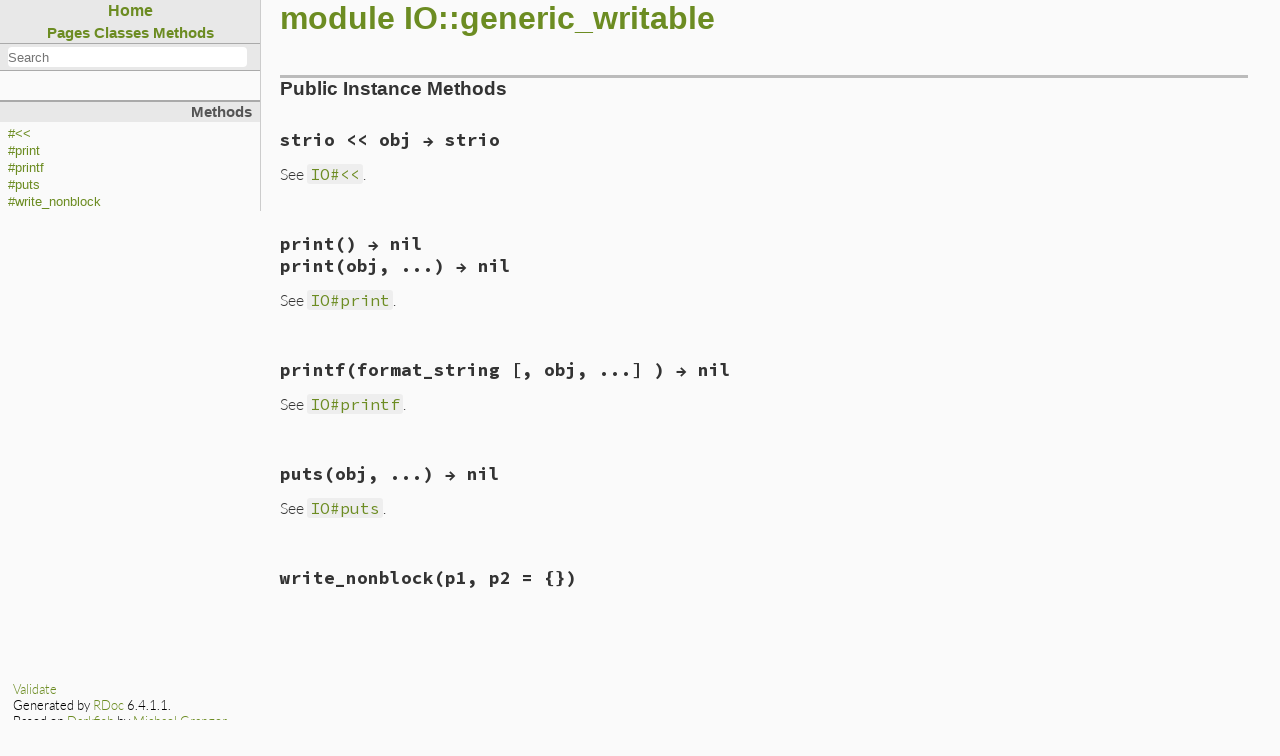

--- FILE ---
content_type: text/html
request_url: https://docs.ruby-lang.org/en/3.1/IO/generic_writable.html
body_size: 1555
content:
<!DOCTYPE html>

<html>
<head>
<meta charset="UTF-8">

<title>module IO::generic_writable - RDoc Documentation</title>

<script type="text/javascript">
  var rdoc_rel_prefix = "../";
  var index_rel_prefix = "../";
</script>

<script src="../js/navigation.js" defer></script>
<script src="../js/search.js" defer></script>
<script src="../js/search_index.js" defer></script>
<script src="../js/searcher.js" defer></script>
<script src="../js/darkfish.js" defer></script>

<link href="../css/fonts.css" rel="stylesheet">
<link href="../css/rdoc.css" rel="stylesheet">


<body id="top" role="document" class="module">
<nav role="navigation">
  <div id="project-navigation">
    <div id="home-section" role="region" title="Quick navigation" class="nav-section">
  <h2>
    <a href="../index.html" rel="home">Home</a>
  </h2>

  <div id="table-of-contents-navigation">
    <a href="../table_of_contents.html#pages">Pages</a>
    <a href="../table_of_contents.html#classes">Classes</a>
    <a href="../table_of_contents.html#methods">Methods</a>
  </div>
</div>

    <div id="search-section" role="search" class="project-section initially-hidden">
  <form action="#" method="get" accept-charset="utf-8">
    <div id="search-field-wrapper">
      <input id="search-field" role="combobox" aria-label="Search"
             aria-autocomplete="list" aria-controls="search-results"
             type="text" name="search" placeholder="Search" spellcheck="false"
             title="Type to search, Up and Down to navigate, Enter to load">
    </div>

    <ul id="search-results" aria-label="Search Results"
        aria-busy="false" aria-expanded="false"
        aria-atomic="false" class="initially-hidden"></ul>
  </form>
</div>

  </div>

  

  <div id="class-metadata">
    
    
    
    
    
<!-- Method Quickref -->
<div id="method-list-section" class="nav-section">
  <h3>Methods</h3>

  <ul class="link-list" role="directory">
    <li ><a href="#method-i-3C-3C">#&lt;&lt;</a>
    <li ><a href="#method-i-print">#print</a>
    <li ><a href="#method-i-printf">#printf</a>
    <li ><a href="#method-i-puts">#puts</a>
    <li ><a href="#method-i-write_nonblock">#write_nonblock</a>
  </ul>
</div>

  </div>
</nav>

<main role="main" aria-labelledby="module-IO::generic_writable">
  <h1 id="module-IO::generic_writable" class="module">
    module IO::generic_writable
  </h1>

  <section class="description">
    
  </section>

  <section id="5Buntitled-5D" class="documentation-section">





     <section id="public-instance-5Buntitled-5D-method-details" class="method-section">
       <header>
         <h3>Public Instance Methods</h3>
       </header>

      <div id="method-i-3C-3C" class="method-detail ">
        <div class="method-heading">
          <span class="method-callseq">
            strio &lt;&lt; obj     &rarr; strio
          </span>
          <span class="method-click-advice">click to toggle source</span>
        </div>

        <div class="method-description">
          <p>See <a href="../IO.html#method-i-3C-3C"><code>IO#&lt;&lt;</code></a>.</p>

          <div class="method-source-code" id="3C-3C-source">
            <pre>#define strio_addstr rb_io_addstr</pre>
          </div>
        </div>


      </div>

      <div id="method-i-print" class="method-detail ">
        <div class="method-heading">
          <span class="method-callseq">
            print()             &rarr; nil
          </span>
          <span class="method-click-advice">click to toggle source</span>
        </div>
        <div class="method-heading">
          <span class="method-callseq">
            print(obj, ...)     &rarr; nil
          </span>
        </div>

        <div class="method-description">
          <p>See <a href="../IO.html#method-i-print"><code>IO#print</code></a>.</p>

          <div class="method-source-code" id="print-source">
            <pre>#define strio_print rb_io_print</pre>
          </div>
        </div>


      </div>

      <div id="method-i-printf" class="method-detail ">
        <div class="method-heading">
          <span class="method-callseq">
            printf(format_string [, obj, ...] )   &rarr; nil
          </span>
          <span class="method-click-advice">click to toggle source</span>
        </div>

        <div class="method-description">
          <p>See <a href="../IO.html#method-i-printf"><code>IO#printf</code></a>.</p>

          <div class="method-source-code" id="printf-source">
            <pre>#define strio_printf rb_io_printf</pre>
          </div>
        </div>


      </div>

      <div id="method-i-puts" class="method-detail ">
        <div class="method-heading">
          <span class="method-callseq">
            puts(obj, ...)    &rarr; nil
          </span>
          <span class="method-click-advice">click to toggle source</span>
        </div>

        <div class="method-description">
          <p>See <a href="../IO.html#method-i-puts"><code>IO#puts</code></a>.</p>

          <div class="method-source-code" id="puts-source">
            <pre>#define strio_puts rb_io_puts</pre>
          </div>
        </div>


      </div>

      <div id="method-i-write_nonblock" class="method-detail ">
        <div class="method-heading">
          <span class="method-name">write_nonblock</span><span
            class="method-args">(p1, p2 = {})</span>
          <span class="method-click-advice">click to toggle source</span>
        </div>

        <div class="method-description">
          

          <div class="method-source-code" id="write_nonblock-source">
            <pre>static VALUE
strio_syswrite_nonblock(int argc, VALUE *argv, VALUE self)
{
    VALUE str;

    rb_scan_args(argc, argv, &quot;10:&quot;, &amp;str, NULL);
    return strio_syswrite(self, str);
}</pre>
          </div>
        </div>


      </div>

    </section>

  </section>
</main>


<footer id="validator-badges" role="contentinfo">
  <p><a href="https://validator.w3.org/check/referer">Validate</a>
  <p>Generated by <a href="https://ruby.github.io/rdoc/">RDoc</a> 6.4.1.1.
  <p>Based on <a href="http://deveiate.org/projects/Darkfish-RDoc/">Darkfish</a> by <a href="http://deveiate.org">Michael Granger</a>.
</footer>

